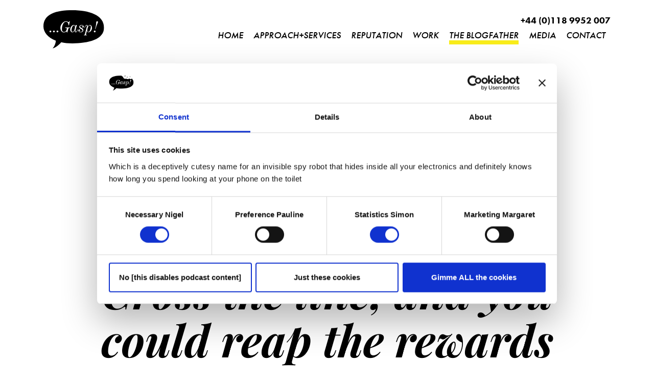

--- FILE ---
content_type: text/html; charset=UTF-8
request_url: https://gasp.agency/blog/hello-trouble-cross-line-and-you-could-reap-rewards
body_size: 10964
content:
<!DOCTYPE html>
<html lang="en">
	<head>
		<meta charset="utf-8" />
		<meta name="viewport" content="width=device-width, initial-scale=1, shrink-to-fit=no" />
		<meta name="format-detection" content="telephone=no" />

				<link href="https://gasp.agency/assets/css/app.css?id=0fbd29abaa9ddefebacd3f5c239a29d6" rel="stylesheet">

				<link rel="apple-touch-icon" sizes="180x180" href="/apple-touch-icon.png" />
		<link rel="icon" type="image/png" sizes="32x32" href="/favicon-32x32.png" />
		<link rel="icon" type="image/png" sizes="16x16" href="/favicon-16x16.png" />
		<link rel="manifest" href="/site.webmanifest" />

		<script id="Cookiebot"
	src="https://consent.cookiebot.com/uc.js"
	data-cbid="ae6ee713-389d-45f2-8988-6a5a2aa83458"
	data-blockingmode="auto"
	type="text/javascript"></script>

<script async src="https://www.googletagmanager.com/gtag/js?id=G-2FEWW6ZSND"></script>
<script>
	window.dataLayer = window.dataLayer || [];
	function gtag(){dataLayer.push(arguments);}
	gtag('js', new Date());

	gtag('config', 'G-2FEWW6ZSND');
</script>

<script>
_linkedin_partner_id = "1009276"; window._linkedin_data_partner_ids = window._linkedin_data_partner_ids || []; window._linkedin_data_partner_ids.push(_linkedin_partner_id);
</script>
<script>
(function(l) { if (!l){window.lintrk = function(a,b){window.lintrk.q.push([a,b])}; window.lintrk.q=[]} var s = document.getElementsByTagName("script")[0]; var b = document.createElement("script"); b.type = "text/javascript";b.async = true; b.src = "https://snap.licdn.com/li.lms-analytics/insight.min.js"; s.parentNode.insertBefore(b, s);})(window.lintrk); </script> <noscript> <img height="1" width="1" style="display:none;" alt="" src="https://px.ads.linkedin.com/collect/?pid=1009276&fmt=gif" /> </noscript>

				<link rel="stylesheet" href="https://use.typekit.net/tbw5ide.css" />
	<title>Hello Trouble - Cross the line, and you could reap the… | ...Gasp!</title><meta name="generator" content="SEOmatic">
<meta name="keywords" content="creative, marketing, agency, reading, berkshire, award-winning, independent, proper">
<meta name="description" content="The Blogfather looks at Marlboro &amp; banned branded cigarette packaging, guerrilla marketing from BrewDog and a Social Media campaign from Walkers Crisps.">
<meta name="referrer" content="no-referrer-when-downgrade">
<meta name="robots" content="all">
<meta content="en_GB" property="og:locale">
<meta content="...Gasp!" property="og:site_name">
<meta content="website" property="og:type">
<meta content="https://gasp.agency/blog/hello-trouble-cross-line-and-you-could-reap-rewards" property="og:url">
<meta content="Hello Trouble - Cross the line, and you could reap the rewards" property="og:title">
<meta content="The Blogfather looks at Marlboro &amp; banned branded cigarette packaging, guerrilla marketing from BrewDog and a Social Media campaign from Walkers Crisps." property="og:description">
<meta content="https://gasp.agency/uploads/images/Blog/2017/gasp-blogfather-hello-trouble-controversy.gif?mtime=1559231607" property="og:image">
<meta content="800" property="og:image:width">
<meta content="420" property="og:image:height">
<meta content="Hello Trouble - Cross the line, and you could reap the rewards" property="og:image:alt">
<meta name="twitter:card" content="summary_large_image">
<meta name="twitter:site" content="@gasp_4">
<meta name="twitter:creator" content="@gasp_4">
<meta name="twitter:title" content="Hello Trouble - Cross the line, and you could reap the… | ...Gasp!">
<meta name="twitter:description" content="The Blogfather looks at Marlboro &amp; banned branded cigarette packaging, guerrilla marketing from BrewDog and a Social Media campaign from Walkers Crisps.">
<meta name="twitter:image" content="https://gasp.agency/uploads/images/Blog/2017/gasp-blogfather-hello-trouble-controversy.gif?mtime=1559231607">
<meta name="twitter:image:width" content="800">
<meta name="twitter:image:height" content="422">
<meta name="twitter:image:alt" content="Hello Trouble - Cross the line, and you could reap the rewards">
<link href="https://gasp.agency/blog/hello-trouble-cross-line-and-you-could-reap-rewards" rel="canonical">
<link href="https://gasp.agency/" rel="home">
<link type="text/plain" href="https://gasp.agency/humans.txt" rel="author"></head>

	<body>
				

				<div class="pb-xl-4 bg-black"></div>

				<header>
		<div class="container">
			<div class="row">
				<div class="col-12 position-relative">
					<nav class="navbar navbar-expand-xl">
						<a href="/" class="d-block site-logo"><img src="/assets/images/logo.svg" alt="Gasp Logo" /></a>

						<button id="toggle-navigation"
							class="hamburger hamburger--slider d-xl-none"
							type="button"
							aria-label="Toggle navigation">
							<span class="hamburger-box"><span class="hamburger-inner"></span></span>
						</button>

						<div class="collapse navbar-collapse flex-column align-items-end" id="navbar-content">
							<div class="phone d-none d-xl-block">
								+44 (0)118 9952 007
							</div>
							<ul class="navbar-nav ml-auto">
																	<li class="nav-item  ">
										<a class="nav-link "
											href="https://gasp.agency/"
											>
											Home
										</a>
																			</li>
																	<li class="nav-item  ">
										<a class="nav-link "
											href="https://gasp.agency/approach"
											>
											Approach+Services
										</a>
																			</li>
																	<li class="nav-item  ">
										<a class="nav-link "
											href="https://gasp.agency/reputation"
											>
											Reputation
										</a>
																			</li>
																	<li class="nav-item  ">
										<a class="nav-link "
											href="https://gasp.agency/work"
											>
											Work
										</a>
																			</li>
																	<li class="nav-item  active">
										<a class="nav-link "
											href="https://gasp.agency/blog"
											>
											The Blogfather
										</a>
																			</li>
																	<li class="nav-item dropdown ">
										<a class="nav-link dropdown-toggle"
											href="https://gasp.agency/media"
											>
											Media
										</a>
																					<div class="dropdown-menu">
																																						<div class="level-1 ">
														<a href="https://gasp.agency/media/call-to-action"
															class="dropdown-item font-italic text-uppercase"
															>
															Call to Action®
														</a>
													</div>
																																						<div class="level-1 ">
														<a href="https://gasp.agency/media/delusions-of-brandeur"
															class="dropdown-item font-italic text-uppercase"
															>
															Delusions of Brandeur
														</a>
													</div>
																																						<div class="level-1 ">
														<a href="https://www.isolatedtalks.com"
															class="dropdown-item font-italic text-uppercase"
															target="_blank">
															ISOLATED Talks®
														</a>
													</div>
																																						<div class="level-1 ">
														<a href="https://gasp.agency/media/copywriting-is"
															class="dropdown-item font-italic text-uppercase"
															>
															Copywriting Is...
														</a>
													</div>
																																						<div class="level-1 ">
														<a href="https://gasp.agency/media/how-brands-blow"
															class="dropdown-item font-italic text-uppercase"
															>
															How Brands Blow
														</a>
													</div>
																																						<div class="level-1 ">
														<a href="https://gasp.agency/media/adele-writes-an-ad"
															class="dropdown-item font-italic text-uppercase"
															>
															Adele Writes an Ad
														</a>
													</div>
																							</div>
																			</li>
																	<li class="nav-item  ">
										<a class="nav-link "
											href="https://gasp.agency/contact"
											>
											Contact
										</a>
																			</li>
															</ul>
						</div>
					</nav>
				</div>
			</div>
		</div>
	</header>

	<div class="modal fade d-xl-none" id="menuModal" tabindex="-1" role="dialog" aria-labelledby="menuModalLabel">
		<div class="modal-dialog" role="document">
			<div class="modal-content bg-black">
				<div class="modal-body">
					<div class="container">
						<div class="row">
							<div class="col-12 px-0">
								<ul class="mobile-nav">
																			<li class="level-1 ">
											<a class="futura-cond"
												href="https://gasp.agency/"
												>
												Home
											</a>
																					</li>
																			<li class="level-1 ">
											<a class="futura-cond"
												href="https://gasp.agency/approach"
												>
												Approach
											</a>
																					</li>
																			<li class="level-1 ">
											<a class="futura-cond"
												href="https://gasp.agency/reputation"
												>
												Reputation
											</a>
																					</li>
																			<li class="level-1 ">
											<a class="futura-cond"
												href="https://gasp.agency/work"
												>
												Work
											</a>
																					</li>
																			<li class="level-1 ">
											<a class="futura-cond"
												href="https://gasp.agency/media/call-to-action"
												>
												Call To Action®
											</a>
																					</li>
																			<li class="level-1 ">
											<a class="futura-cond"
												href="https://gasp.agency/media"
												>
												Books
											</a>
																					</li>
																			<li class="level-1 ">
											<a class="futura-cond"
												href="https://gasp.agency/blog"
												>
												The Blogfather
											</a>
																					</li>
																			<li class="level-1 ">
											<a class="futura-cond"
												href="https://www.isolatedtalks.com/"
												target="_blank">
												ISOLATED Talks®
											</a>
																					</li>
																			<li class="level-1 ">
											<a class="futura-cond"
												href="https://gasp.agency/contact"
												>
												Contact
											</a>
																					</li>
																	</ul>

								<a href="tel:+44 (0)118 9952 007" class="mobile-phone futura-cond">+44 (0)118 9952 007</a>
							</div>
						</div>
					</div>
				</div>
			</div>
		</div>
	</div>

		
<div id="infinite-scroll">
	<article class="article">

						<div class="article-hero text-center mb-5 bg-" >
			<div class="container">
				<div class="row">
					<div class="col-12 mx-auto">
						<p class="post-date">30th May 2017</p>
						<div class="d-flex align-items-center justify-content-center article-title-height">
							<h1 class="text-white futura-cond huge">Hello Trouble</h1>
						</div>
					</div>
				</div>
			</div>
		</div>

		<div class="article-content">
			<div class="container">
				<div class="row">
					<div class="col-12">
						<h1 class="article-intro mb-4 pb-4 text-center playfair font-weight-bold font-italic">Cross the line, and you could reap the rewards</h1>
					</div>
				</div>
				<div class="row">
					<div class="col-12 col-lg-8 mx-auto">
						<p class="article-lead">Never one to shy away from a spot of bother, The Blogfather looks at some brands who have been seen stepping out with controversy this week.</p>
					</div>
				</div>
			</div>

			<div class="content-matrix">
															<div class="container block-text
pb-3
pt-3">
	<div class="row">
		
					
											<div class="col-12 col-lg-2 order-3 d-flex align-items-start">
					<blockquote class="side-quote text-center text-red">
						...the most revolting colour in existence (Pantone 448C)
					</blockquote>
				</div>
					
		<div class="col-12 col-lg-8 offset-lg-2 order-2">
						<p>Make our product as unattractive as possible. Carry out research to find the most revolting colour in existence (Pantone 448C), and then incorporate it into our packaging. Make our brand, years in the making, indistinguishable from all our competitors. No ROI required as such, in fact we would like to see a drastic, year on year decline in sales.<br /></p>
		</div>
	</div>
</div>
																				<div class="container my-2">
	<div class="row">
		<div class="col-12 col-lg-8 mx-auto">
			
			
														
			
					</div>
	</div>
</div>
																				<div class="container block-text
pb-3
pt-3">
	<div class="row">
		
		
		<div class="col-12 col-lg-8 mx-auto order-2">
						<p>An odd brief for sure, and a brief that’s effectively the antithesis of all things design and branding but it is, in essence, the design brief The EU tobacco products directive enforced on all tobacco companies a year or so ago.</p><p>The long expected introduction of unbranded cigarette packaging, aimed at reducing the allure of smoking to young adults, finally came into effect the last week, but what was of particular interest was what Philip Morris, the makers of Marlboro, did.</p><p>Foreseeing that there iconic branding was soon to disappear from view forever, they issued durable cigarette tins that, whilst still featuring deterrent pictures and the message “Smoking kills”, were styled as classic Marlboro 10 packs.</p><p>Parts of the self-righteous media were indignant about this, and promptly gave them a public castigation…and a whole load of extra brand exposure in the process. Idiots.</p><p>Yet the problem-solving skills involved, to by-pass such stringent regulations, is, dare I say, admirable; a green shoot of creativity breaking through the concreting over and obliteration of design.</p><p>I grew up watching Formula 1 in the 80’s, with those beautiful cars emblazoned in cigarette branding, including the Marlboro McLaren. I’ve never smoked. I made an informed decision not to. I’m sure I am not the only person capable of this. It’s all about education. And we know what teenagers do when you make efforts to stop them doing something; the outlawed becomes a trophy, a badge of independence. Maybe a ‘smoke and look as cool as your Dad’ campaign might work better?</p><p>You have to wonder about the powers that be. They don’t really trust you to make a decision on whether you want to smoke or not, to succumb to the lure of something bright and shiny, but they will ask you to weigh up a myriad of cultural, political and economic factors and make a decision on whether we stay in the EU.</p><p>In the west we all laughed at the government-approved haircuts that came out of North Korea, but the UK is hardly a libertarian’s playground.</p>
		</div>
	</div>
</div>
																				<div class="container my-2">
	<div class="row">
		<div class="col-12 col-lg-8 mx-auto">
			
			
														
			
					</div>
	</div>
</div>
																				<div class="container block-text
pb-3
pt-3">
	<div class="row">
		
					
											<div class="col-12 col-lg-2 order-3 d-flex align-items-start">
					<blockquote class="side-quote text-center text-red">
						In the west we all laughed at the government-approved haircuts that came out of North Korea
					</blockquote>
				</div>
					
		<div class="col-12 col-lg-8 offset-lg-2 order-2">
						<p>But enough with the politics. Maybe Google’s invasion into our privacy is a more significant threat than whether people keep their cigs in a tin, as the ever-great Bob Hoffman blogged on this week. It’s become apparent that Google is not only following us online, they also track us in the bricks and mortar world, stalking people through credit card transactions to see when and where they shop and what they buy.</p><p>But coming back to Marlboro, when you boil it down, the whole tin episode only really serves to increase awareness of the brand. There are Reddit message boards on the subject of where can people get hold of these tins. They could become desirable collectibles.</p><p>So a pay-off for the trouble seekers.</p><p>The kings of shit-stirring, BrewDog, have also been at it again, issuing a call to arms to their loyal investors to fly post thousands of personalised vinyl “I am Punk” posters wherever they see fit. This is the most recent in a long line of daring press releases and campaigns, but it may be their riskiest yet, as it is illegal to fly post. It all serves to strengthen their very strong and unique market position as a “beer for the people, by the people” and shows the value of a bit of naughtiness. Long live the revolution.</p><p>If you don’t really want to be seen as having a reputation as being naughty yourself, but still want a load of brand exposure, then you can always get the trolls to do it for you. This is what Walkers Crisps did this week.<br /></p>
		</div>
	</div>
</div>
																				<div class="container my-2">
	<div class="row">
		<div class="col-12 col-lg-8 mx-auto">
			
			
														
			
					</div>
	</div>
</div>
																				<div class="container block-text
pb-3
pt-3">
	<div class="row">
		
		
		<div class="col-12 col-lg-8 mx-auto order-2">
						<p>The campaign encouraged people to share a selfie on social media to win tickets to the Champion’s League final. After upload, a video is created automatically on the Walkers Twitter feed showing Gary Lineker holding up their picture and showing the individual doing a Mexican wave. But it got hijacked. Instead, those pesky trolls started uploading pictures of the likes of Jimmy Saville and Fred West.</p><p>Walkers have pulled the campaign, and set about deleting all the videos. In truth, they were just exceptionally naïve, I’m not sure they would have the foresight and bollocks to have their ‘Walkers Wave’ Social Media campaign play out like it did.</p><p>The upshot was that it got huge media attention and people found it funny. A kind of dark humour fuelled win/win.</p><p>To sign off, I’ll leave you with this from Rory Sutherland because…well, it’s Rory Sutherland. Let’s look at things differently.</p><blockquote>“When you go to a drinks party and you stand up and you hold a glass of red wine and you talk endlessly to people, you don't actually want to spend all the time talking. It's really, really tiring. Sometimes you just want to stand there silently, alone with your thoughts. Sometimes you just want to stand in the corner and stare out of the window. Now the problem is, when you can't smoke, if you stand and stare out of the window on your own, you're an antisocial, friendless idiot. If you stand and stare out of the window on your own with a cigarette, you're a fucking philosopher.”</blockquote>
		</div>
	</div>
</div>
						</div>

			
		</div>

						<div class="bg-white text-center py-4">
			<div class="container">
				<div class="row">
					<div class="col-12">
						<a href="https://gasp.agency/subscribe-blog" class="cta-link red" target="">Stay connected to the blogfather, if you know what we mean</a>
						<p class="mb-0 text-uppercase"><small>(We just mean you’ll get an email when a new blog is published)</small></p>					</div>
				</div>
			</div>
		</div>
				
					<div class="container mb-1">
				<div class="divider"></div>
			</div>
			<div class="article-listing pt-4 bg-white">
	<div class="container">
				<div class="row">
			<div class="col-12">
				<h2 class="text-grey mb-3">Recommended...</h2>
			</div>
		</div>
				<div class="row">
						<div class="col-12 col-sm-6 col-lg-3 mb-4 column-border">
				<a href="https://gasp.agency/blog/ad-ban-church-england" class="d-block text-body">
					<p class="article-category">Advertising</p>					<p class="article-post-date text-grey">24th Nov</p>
					<h2 class="pt-4">Ad Ban</h2>
					<p class="article-extract">The Blogfather gives his forthright view on the banning of the Church of England’s advert from UK cinemas.</p>
				</a>
			</div>
						<div class="col-12 col-sm-6 col-lg-3 mb-4 column-border">
				<a href="https://gasp.agency/blog/controversial-marketing" class="d-block text-body">
					<p class="article-category">Marketing Strategy</p>					<p class="article-post-date text-grey">10th Sep</p>
					<h2 class="pt-4">Rebel with an ROI Cause</h2>
					<p class="article-extract">The Blogfather devises a troublometer to allow you to determine if controversial marketing is for you.</p>
				</a>
			</div>
						<div class="col-12 col-sm-6 col-lg-3 mb-4 column-border">
				<a href="https://gasp.agency/blog/behavioural-advertising-coggles" class="d-block text-body">
					<p class="article-category">Online Advertising</p>					<p class="article-post-date text-grey">05th Aug</p>
					<h2 class="pt-4">Behavioural Advertising</h2>
					<p class="article-extract">The Blogfather hits trouble when shopping for a new pair of trousers, due to an errant retargeted advert.</p>
				</a>
			</div>
						<div class="col-12 col-sm-6 col-lg-3 mb-4 column-border">
				<a href="https://gasp.agency/blog/going-underground" class="d-block text-body">
					<p class="article-category"></p>					<p class="article-post-date text-grey">15th Jan</p>
					<h2 class="pt-4">Going Underground</h2>
					<p class="article-extract">In many ways the dark allure of underground is the perfect place for some anarchic advertising to spring up. Across time, it’s been the natural haunt of the marginalised and supressed. A place to plot rebellion, to begin the fight back, and a place for the vulnerable to seek refuge.</p>
				</a>
			</div>
					</div>
			</div>
</div>			</article>
</div>

<!-- status elements -->
<div class="scroller-status">
	<div class="infinite-scroll-request loader-ellips"></div>
	<p class="infinite-scroll-last">End of content</p>
	<p class="infinite-scroll-error">No more pages to load</p>
</div>




			<footer class="text-center">
		<div class="bg-black py-3">
			<div class="container">
				<div class="row">
					<div class="col-12">
						<ul class="list-inline">
															<li class="list-inline-item mx-1">
									<a href="https://twitter.com/gasp_4" target="_blank" class="footer-social-icon">
										<svg viewBox="0 0 24 24" fill="black" id="icon-twitter">
											<path fill="black"
												d="M22 5.89C21.26 6.21 20.46 6.42 19.64 6.53C20.49 6.03 21.14 5.24 21.44 4.3C20.65 4.77 19.77 5.09 18.84 5.28C18.09 4.49 17.02 4 15.85 4C13.58 4 11.75 5.81 11.75 8.04C11.75 8.36 11.78 8.67 11.84 8.96C8.43999 8.79 5.41999 7.19 3.38999 4.74C3.03999 5.34 2.82999 6.03 2.82999 6.78C2.82999 8.18 3.55999 9.42 4.64999 10.13C3.98999 10.12 3.33999 9.93 2.79999 9.63V9.67C2.79999 11.63 4.21999 13.26 6.07999 13.64C5.74999 13.73 5.37999 13.77 4.99999 13.77C4.73999 13.77 4.46999 13.76 4.21999 13.7C4.74999 15.3 6.25999 16.48 8.04999 16.51C6.65999 17.59 4.87999 18.23 2.96999 18.23C2.62999 18.23 2.30999 18.21 1.98999 18.17C3.81999 19.34 5.96999 20 8.28999 20C15.84 20 19.96 13.85 19.96 8.51C19.96 8.33 19.95 8.16 19.94 7.99C20.76 7.42 21.44 6.71 22 5.89Z"
												undefined="1"></path>
										</svg>
									</a>
								</li>
																						<li class="list-inline-item mx-1">
									<a href="https://www.linkedin.com/company/gasp4" target="_blank" class="footer-social-icon">
										<svg viewBox="0 0 21 20" id="icon-linkedin">
											<defs>
												<clipPath id="clip-path">
													<rect id="Rectangle_2462" width="21" height="20" fill="black" />
												</clipPath>
											</defs>
											<g clip-path="url(#clip-path)">
												<path d="M4.33,2.174A2.157,2.157,0,1,1,2.174,0,2.165,2.165,0,0,1,4.33,2.174m.017,3.913H0V20H4.348Zm6.941,0H6.969V20H11.29V12.7c0-4.061,5.243-4.393,5.243,0V20H20.87V11.19c0-6.852-7.758-6.6-9.581-3.23Z"
													fill="black" />
											</g>
										</svg>
									</a>
								</li>
													</ul>
					</div>
				</div>
				<div class="row">
					<div class="col-12 pb-3">
						📨 <span class="text-white">:</span>
													<span class="email">
								👋 <a href="/cdn-cgi/l/email-protection#2c44494040436c4b4d5f5c024d4b49424f55">SAY HELLO</a>
							</span>
													<span class="email">
								📰 <a href="/cdn-cgi/l/email-protection#573f323b3b3817303624277936303239342e">PRESS ENQUIRIES</a>
							</span>
													<span class="email">
								✏️ <a href="/cdn-cgi/l/email-protection#4a3d2538210a2d2b393a642b2d2f242933">WORKING AT GASP</a>
							</span>
											</div>
				</div>
				<div class="row">
					<div class="col-12">
						<p class="mb-0 awards">
													</p>
					</div>
				</div>
			</div>
		</div>
		<div class="bg-light">
			<div class="container">
				<div class="row py-1">
					<div class="col-12">
						<p class="copyright m-0">
							&copy; Gasp. All rights reserved |								Company Number: 6900653 |
																						VAT Number: 975 4547 74 |
																						<a href="https://gasp.agency/terms-conditions" target="">
									Terms &amp; Conditions
								</a>
								 | 															<a href="https://gasp.agency/privacy-policy" target="">
									Privacy Policy
								</a>
								 | 															<a href="https://gasp.agency/careers" target="">
									Careers
								</a>
								 | 															<a href="https://gasp.agency/cookies" target="">
									Cookie Policy
								</a>
																					</p>
					</div>
				</div>
			</div>
		</div>
	</footer>

				
		<script data-cfasync="false" src="/cdn-cgi/scripts/5c5dd728/cloudflare-static/email-decode.min.js"></script><script src="https://gasp.agency/assets/js/vendor.js?id=83e4aa64a4a524a42534b97b65004396" data-cookieconsent="ignore"></script>
		<script src="https://gasp.agency/assets/js/app.js?id=ff5d7aad94c2cc6acdc965505ada3b54" data-cookieconsent="ignore"></script>
	<script type="application/ld+json">{"@context":"https://schema.org","@graph":[{"@type":"WebPage","author":{"@id":"https://www.gasp4.com/#identity"},"copyrightHolder":{"@id":"https://www.gasp4.com/#identity"},"copyrightYear":"2017","creator":{"@id":"https://codeknight.co.uk#creator"},"dateCreated":"2019-01-16T12:07:44+00:00","dateModified":"2020-01-21T12:14:19+00:00","datePublished":"2017-05-30T00:00:00+01:00","description":"The Blogfather looks at Marlboro & banned branded cigarette packaging, guerrilla marketing from BrewDog and a Social Media campaign from Walkers Crisps.","headline":"Hello Trouble - Cross the line, and you could reap the rewards","image":{"@type":"ImageObject","url":"https://gasp.agency/uploads/images/Blog/2017/gasp-blogfather-hello-trouble-controversy.gif?mtime=1559231607"},"inLanguage":"en-gb","mainEntityOfPage":"https://gasp.agency/blog/hello-trouble-cross-line-and-you-could-reap-rewards","name":"Hello Trouble - Cross the line, and you could reap the rewards","publisher":{"@id":"https://codeknight.co.uk#creator"},"url":"https://gasp.agency/blog/hello-trouble-cross-line-and-you-could-reap-rewards"},{"@id":"https://www.gasp4.com/#identity","@type":"LocalBusiness","alternateName":"...Gasp!","description":"Brand and strategy-first, award-winning, marketing & communications agency based in Reading, Berkshire near London. Creatively Memorable & Boringly Effective™","image":{"@type":"ImageObject","height":"95","url":"https://gasp.agency/uploads/images/seo-gasp-logo.png","width":"141"},"logo":{"@type":"ImageObject","height":"60","url":"https://gasp.agency/uploads/images/_600x60_fit_center-center_82_none_ns/seo-gasp-logo.png?mtime=1547823177","width":"89"},"name":"Gasp","priceRange":"$","url":"https://www.gasp4.com/"},{"@id":"https://codeknight.co.uk#creator","@type":"LocalBusiness","description":"CodeKnight specialises in custom web development with Craft CMS, web design and consultancy for design agencies & small businesses.","image":{"@type":"ImageObject","height":"800","url":"https://gasp.agency/uploads/images/portrait.png","width":"800"},"logo":{"@type":"ImageObject","height":"60","url":"https://gasp.agency/uploads/images/_600x60_fit_center-center_82_none_ns/portrait.png?mtime=1552389039","width":"60"},"name":"CodeKnight","priceRange":"$","url":"https://codeknight.co.uk"},{"@type":"BreadcrumbList","description":"Breadcrumbs list","itemListElement":[{"@type":"ListItem","item":"https://gasp.agency/","name":"Home","position":1},{"@type":"ListItem","item":"https://gasp.agency/blog","name":"The Blogfather","position":2},{"@type":"ListItem","item":"https://gasp.agency/blog/hello-trouble-cross-line-and-you-could-reap-rewards","name":"Hello Trouble - Cross the line, and you could reap the rewards","position":3}],"name":"Breadcrumbs"}]}</script><script>var nextPages = [
			'building-brand-theres-no-quick-fix',
			'tech-it-all-just-load-fancy-shiny-bollocks',
			'online-firestorms-pepsi-united-airlines-tale-two-fk-ups',
			'fakery-deceit-digital-advertising',
			'context-advertising-devil-detail',
			'signalling-your-messaging-being-undermined-signals-you-are-unwittingly-giving',
			'cambridge-analytica-charlatans-or-pioneers-big-data-and-digital-revolution',
			'banks-beer-giants-case-study-tone-voice',
			'stand-out-problems-data-and-digital',
			'online-advertising-it-truly-any-value',
			'usual-suspects-iot-self-drive-cars-algorithms-blogfather-uber-bashing-some-things-never-changeor-do-they',
			'amazon-go-store-do-one',
			'ads-en-masse-animation-and-imitation-abound-2016s-festive-ad-frenzy',
			'mixed-fortunes-tale-two-brands',
			'automated-mistakes-ai-all-well-and-good',
			'risk-aversion-marketing',
			'rebrand-sometimes-even-market-leaders-need-refresh',
			'spark-social-fury-sainsburys-meal-deal',
			'what-is-appropriate-whatsapp-facebook-advertising',
			'oh-limp-pigs-citius-altius-rule-fortius',
			'augment-and-lure-what-pokemon-go-has-nailed',
			'resurrection-future-high-street',
			'fear-barrier-success',
			'context-king',
			'brexit-brands-agencies',
			'examination-brand-identities',
			'ufc',
			'chip-shop-awards-2016',
			'virtual-reality',
			'neuroscience-branding-design',
			'all-star-linkedin-10-tips',
			'ad-blockers-messaging-apps',
			'uber-rebrand',
			'goliaths-budweiser-brewdog',
			'super-bowl-ads-ambush',
			'sports-sponsorship-adidas',
			'billboards-relevant-advertising',
			'six-marketing-fails-avoid',
			'social-media-radio-times-spoiler',
			'change-women-media',
			'spunk-isis-unfortunate-brand-names',
			'parody-advertising-aldi-brandalism',
			'ad-ban-church-england',
			'nicotine-tobacco-legislation-nicoccino',
			'moon-landing-john-lewis',
			'hurricane-cecil-whats-name',
			'gif-gate-nfl-ea',
			'dismaland-art-brands',
			'early-knock-out-rugby-world-cup',
			'volkswagen-long-roadback',
			'mobile-advertising',
			'controversial-marketing',
			'content-tone-voice',
			'seo-meta-titles-descriptions',
			'dreams-advertising',
			'advertising-windows10-lloyds',
			'behavioural-advertising-coggles',
			'tesco-ribena-sugar-war',
			'cynicism-or-sentimentality-two-advertising-routes',
			'gambling-advertising',
			'naughty-adobe',
			'what-3-words',
			'radio-advertising-not-much-cop',
			'dont-go-changing',
			'missing-type',
			'jump-giants',
			'agency-brand-workshop',
			'drone',
			'random-folly',
			'should-you-get-labs-division',
			'beach-body-ready',
			'bots-got-bad-algorithm',
			'dont-believe-hype',
			'double-side-blog-doh-its-doohall-young-millennial-dudes',
			'reactive-and-real-time-marketing-beware-viral-band-wagon',
			'little-black-classics-book',
			'lego-love-what-makes-lego-most-powerful-brand-world',
			'page-has-some-issues',
			'oooohh-little-bit-politics-and-marketing',
			'will-real-creatives-please-stand',
			'jump-giants-launch',
			'google-glass',
			'going-underground',
			'internet-things',
			'interview',
			'tis-season-be-jolly',
			'no-such-thing-bad-publicity',
			'imitation-vs-innovation',
			'story-telling-and-ickle-bit-jargon',
			'scamping-ideas',
			'now-winter-our-discontent',
			'content-moderation',
			'any-requests-boys-brand',
			'knowing-me-knowing-you',
			'planes-trains-and-billboards',
			'deciphering-dutch-direct-mail',
			'wilkinson-sword',
			'dancing-streets',
			'stoptober-campaign',
			'maccy-ds',
			'does-sex-sell',
			'special-olympics',
			'kinder-funny',
			'allianz',
			'cause-marketing',
			'drum-live',
			'mobile-kombat',
			'newky-brown',
			'whatevers-comfortable',
			'ambushing',
			'carphone',
			'personalisation',
			'genericide',
			'ambush-marketing',
			'teens-get-voting',
			'4-chip-shop-awards',
			'daft-ad-goodun',
			'tight-briefs-sex-scenes',
			'what-did-you-expect',
			'mortgage-ads',
			'typeface-teen',
			'out-england',
			'stella-and-grouse',
			'drugvertising',
			'gasp-launch-trampoline-park',
			'salvation-army',
			'done-funny',
			'chip-shop-awards',
			'totalitarian-ads',
			'foodvertising',
			'newsjacking',
			'most-interesting-man',
			'doritos-finger-cleaner',
			'good-positioning-bad',
			'kreme-kopywriting',
			'aggregate-cross-platform',
			'cab-cripples-nipple-ad',
			'radio-advertising',
			'crunchy-nut-chocolate',
			'special-k-social-currency',
			'durex-defies-2013-baby-boom',
			'adidas-nail-it',
			'japan-overtakes-renault',
			'wimbledone',
			'obama-praises-soccket',
			'let-there-be-beer',
			'sport-club-recifes-immortal-fans',
			'experiential-shockvertising',
			'medicinal-superhero',
			'dominos-turn-dvds-pizzas',
			'british-and-irish-lions',
			'another-novel-use-twitter',
			'optimising-press-releases',
			'lesson-my-personal-trainer',
			'its-short-drive',
			'10-tips-improving-your-linkedin-ranking',
			'when-writing-sings',
			'appointing-pr-company',
			'advent-neuroscience',
			'how-members-are-capitalising',
			'80-press-release',
			'gasp-keeps-membership-drive',
			'how-get-ahead',
			'seo-and-pr',
			'gasp-puts-spark',
		];

	$('#infinite-scroll').infiniteScroll({
		path: function() {
			return nextPages[ this.loadCount ];
		},
		append: 'article.article',
		// status: '.scroller-status',
	});</script><script defer src="https://static.cloudflareinsights.com/beacon.min.js/vcd15cbe7772f49c399c6a5babf22c1241717689176015" integrity="sha512-ZpsOmlRQV6y907TI0dKBHq9Md29nnaEIPlkf84rnaERnq6zvWvPUqr2ft8M1aS28oN72PdrCzSjY4U6VaAw1EQ==" data-cf-beacon='{"version":"2024.11.0","token":"61507d224b804d578aff26b016434253","r":1,"server_timing":{"name":{"cfCacheStatus":true,"cfEdge":true,"cfExtPri":true,"cfL4":true,"cfOrigin":true,"cfSpeedBrain":true},"location_startswith":null}}' crossorigin="anonymous"></script>
</body>
</html>


--- FILE ---
content_type: application/javascript; charset=utf-8
request_url: https://gasp.agency/assets/js/app.js?id=ff5d7aad94c2cc6acdc965505ada3b54
body_size: 386
content:
(()=>{var o,l={641:()=>{$((function(){$(".embed-responsive iframe").addClass("embed-responsive-item"),$("form#contact-form > .row").removeClass("row"),$("form#contact-form > div > div").addClass("row"),$("form#contact-form > div > div").removeClass("col-sm-12 col-xs-12 mb-3"),$("form#contact-form > div > div label").addClass("col-12 col-md-4 col-lg-5 col-xl-4 mb-1"),$("form#contact-form > div > div input").addClass("col-12 col-md-8 col-lg-7 col-xl-8"),$("form#contact-form > div > div label.full-width").removeClass("col-md-4 col-md-4 col-lg-5 col-xl-4"),$(".block-html iframe").addClass("mx-auto"),$(window).scroll((function(){$(window).scrollTop()>=1?$("header").addClass("bg-black"):$("header").removeClass("bg-black")})),$("#toggle-navigation").on("click",(function(){$(this).hasClass("is-active")?$("#menuModal").modal("hide"):$("#menuModal").modal({show:!0,backdrop:!1}),$(this).toggleClass("is-active")}))}))},502:()=>{}},a={};function r(o){var e=a[o];if(void 0!==e)return e.exports;var s=a[o]={exports:{}};return l[o](s,s.exports,r),s.exports}r.m=l,o=[],r.O=(l,a,e,s)=>{if(!a){var c=1/0;for(n=0;n<o.length;n++){for(var[a,e,s]=o[n],i=!0,d=0;d<a.length;d++)(!1&s||c>=s)&&Object.keys(r.O).every((o=>r.O[o](a[d])))?a.splice(d--,1):(i=!1,s<c&&(c=s));if(i){o.splice(n--,1);var t=e();void 0!==t&&(l=t)}}return l}s=s||0;for(var n=o.length;n>0&&o[n-1][2]>s;n--)o[n]=o[n-1];o[n]=[a,e,s]},r.o=(o,l)=>Object.prototype.hasOwnProperty.call(o,l),(()=>{var o={773:0,170:0};r.O.j=l=>0===o[l];var l=(l,a)=>{var e,s,[c,i,d]=a,t=0;if(c.some((l=>0!==o[l]))){for(e in i)r.o(i,e)&&(r.m[e]=i[e]);if(d)var n=d(r)}for(l&&l(a);t<c.length;t++)s=c[t],r.o(o,s)&&o[s]&&o[s][0](),o[s]=0;return r.O(n)},a=self.webpackChunkgasp=self.webpackChunkgasp||[];a.forEach(l.bind(null,0)),a.push=l.bind(null,a.push.bind(a))})(),r.O(void 0,[170],(()=>r(641)));var e=r.O(void 0,[170],(()=>r(502)));e=r.O(e)})();

--- FILE ---
content_type: application/x-javascript
request_url: https://consentcdn.cookiebot.com/consentconfig/ae6ee713-389d-45f2-8988-6a5a2aa83458/gasp.agency/configuration.js
body_size: 446
content:
CookieConsent.configuration.tags.push({id:193532877,type:"script",tagID:"",innerHash:"",outerHash:"",tagHash:"7647855277031",url:"https://consent.cookiebot.com/uc.js",resolvedUrl:"https://consent.cookiebot.com/uc.js",cat:[1]});CookieConsent.configuration.tags.push({id:193532879,type:"script",tagID:"",innerHash:"",outerHash:"",tagHash:"2036151286606",url:"https://www.googletagmanager.com/gtag/js?id=G-2FEWW6ZSND",resolvedUrl:"https://www.googletagmanager.com/gtag/js?id=G-2FEWW6ZSND",cat:[3]});CookieConsent.configuration.tags.push({id:193532880,type:"iframe",tagID:"",innerHash:"",outerHash:"",tagHash:"1683721162767",url:"https://www.youtube-nocookie.com/embed/49ztulit6G4?si=deTTByPfh28prmDv?rel=0",resolvedUrl:"https://www.youtube-nocookie.com/embed/49ztulit6G4?si=deTTByPfh28prmDv?rel=0",cat:[4]});CookieConsent.configuration.tags.push({id:193532881,type:"iframe",tagID:"",innerHash:"",outerHash:"",tagHash:"17587513449744",url:"https://www.youtube.com/embed/MF2PP62NuH4",resolvedUrl:"https://www.youtube.com/embed/MF2PP62NuH4",cat:[4]});CookieConsent.configuration.tags.push({id:193532884,type:"script",tagID:"",innerHash:"",outerHash:"",tagHash:"11749786358158",url:"https://gasp.agency/assets/js/vendor.js?id=83e4aa64a4a524a42534b97b65004396",resolvedUrl:"https://gasp.agency/assets/js/vendor.js?id=83e4aa64a4a524a42534b97b65004396",cat:[4]});CookieConsent.configuration.tags.push({id:193532885,type:"script",tagID:"",innerHash:"",outerHash:"",tagHash:"13569471095351",url:"https://platform.twitter.com/widgets.js",resolvedUrl:"https://platform.twitter.com/widgets.js",cat:[1,4]});CookieConsent.configuration.tags.push({id:193532887,type:"iframe",tagID:"",innerHash:"",outerHash:"",tagHash:"13110316895643",url:"https://www.youtube.com/embed/1L_h5Mv52Ug",resolvedUrl:"https://www.youtube.com/embed/1L_h5Mv52Ug",cat:[4]});CookieConsent.configuration.tags.push({id:193532893,type:"script",tagID:"",innerHash:"",outerHash:"",tagHash:"13792335867043",url:"https://gasp.agency/cpresources/219b4bc1/js/scripts/front-end/captchas/recaptcha/v2-checkbox.js?v=1765815978",resolvedUrl:"https://gasp.agency/cpresources/219b4bc1/js/scripts/front-end/captchas/recaptcha/v2-checkbox.js?v=1765815978",cat:[1]});CookieConsent.configuration.tags.push({id:193532895,type:"iframe",tagID:"",innerHash:"",outerHash:"",tagHash:"14087096465842",url:"https://www.youtube.com/embed/_EK8rySfZTA",resolvedUrl:"https://www.youtube.com/embed/_EK8rySfZTA",cat:[4]});CookieConsent.configuration.tags.push({id:193532896,type:"script",tagID:"",innerHash:"",outerHash:"",tagHash:"8457809711714",url:"",resolvedUrl:"",cat:[1,4]});

--- FILE ---
content_type: image/svg+xml
request_url: https://gasp.agency/assets/images/logo.svg
body_size: 1647
content:
<?xml version="1.0" encoding="UTF-8" standalone="no"?>
<!DOCTYPE svg PUBLIC "-//W3C//DTD SVG 1.1//EN" "http://www.w3.org/Graphics/SVG/1.1/DTD/svg11.dtd">
<svg width="100%" height="100%" viewBox="0 0 490 308" version="1.1" xmlns="http://www.w3.org/2000/svg" xmlns:xlink="http://www.w3.org/1999/xlink" xml:space="preserve" xmlns:serif="http://www.serif.com/" style="fill-rule:evenodd;clip-rule:evenodd;stroke-linejoin:round;stroke-miterlimit:1.41421;">
    <g transform="matrix(1,0,0,1,-470.834,-100)">
        <g transform="matrix(4.16667,0,0,4.16667,0,0)">
            <g transform="matrix(1,0,0,1,230.511,64.127)">
                <path d="M0,-6.563C0,-31.265 -29.777,-40.127 -61.393,-40.127C-93.01,-40.127 -117.511,-32.883 -117.511,-8.853C-117.511,2.519 -108.878,12.799 -93.314,18.681C-94.062,24.239 -95.962,29.673 -99.669,33.564C-95.528,32.85 -87.679,27.328 -83.038,21.681C-76.61,23.074 -69.373,23.845 -61.393,23.845C-30.816,23.845 0,16.853 0,-6.563" style="fill-rule:nonzero;"/>
            </g>
        </g>
        <g transform="matrix(4.16667,0,0,4.16667,0,0)">
            <g transform="matrix(1,0,0,1,126.492,51.2622)">
                <path d="M0,15.387C0.969,15.387 1.767,14.532 1.767,13.706C1.767,12.879 0.969,12.025 0,12.025C-0.969,12.025 -1.767,12.879 -1.767,13.706C-1.767,14.532 -0.969,15.387 0,15.387M6.839,15.387C7.808,15.387 8.605,14.532 8.605,13.706C8.605,12.879 7.808,12.025 6.839,12.025C5.87,12.025 5.072,12.879 5.072,13.706C5.072,14.532 5.87,15.387 6.839,15.387M13.678,15.387C14.646,15.387 15.444,14.532 15.444,13.706C15.444,12.879 14.646,12.025 13.678,12.025C12.709,12.025 11.911,12.879 11.911,13.706C11.911,14.532 12.709,15.387 13.678,15.387M36.787,-5.984C36.359,-5.072 36.046,-4.274 35.106,-4.274C34.279,-4.274 32.798,-5.984 30.347,-5.984C24.392,-5.984 19.348,1.225 19.348,6.668C19.348,10.714 21.457,15.672 26.215,15.672C28.78,15.672 30.632,13.848 31.145,13.848C31.544,13.848 31.772,14.447 31.971,15.672L32.855,15.672L34.422,9.688C34.992,7.465 35.334,6.924 37.784,6.924L37.955,5.955L28.808,5.955L28.552,6.924C30.974,6.981 31.857,7.152 31.857,8.121C31.857,10.97 29.948,14.703 26.358,14.703C23.138,14.703 22.311,12.082 22.311,9.09C22.311,4.701 24.363,-5.015 30.29,-5.015C33.966,-5.015 35.077,-1.168 35.134,1.852L35.989,1.852L37.699,-5.984L36.787,-5.984ZM48.298,4.417L48.241,4.417C47.899,2.621 47.558,1.14 45.449,1.14C41.517,1.14 38.553,6.383 38.553,9.916C38.553,12.366 39.807,15.387 42.599,15.387C45.192,15.387 46.076,13.364 47.045,11.369L47.102,11.426L47.102,12.167C47.102,13.649 47.273,15.387 49.125,15.387C51.632,15.387 52.487,11.654 53.314,9.859L52.687,9.631C52.117,10.771 51.005,14.418 49.438,14.418C48.754,14.418 48.526,13.791 48.526,13.164C48.526,12.224 48.84,10.799 49.096,9.887L51.347,1.425L49.153,1.425L48.298,4.417ZM40.89,11.797C40.89,9.46 42.371,2.051 45.677,2.051C46.817,2.051 47.672,3.191 47.672,5.3C47.672,7.807 46.133,14.475 42.941,14.475C41.346,14.475 40.89,13.221 40.89,11.797M57.474,11.312C57.474,10.429 56.904,9.773 55.992,9.773C54.881,9.773 54.168,10.628 54.168,11.683C54.168,14.247 56.448,15.387 58.699,15.387C62.631,15.387 63.885,13.05 63.885,10.885C63.885,7.01 57.616,6.896 57.616,4.217C57.616,2.621 59.44,1.938 60.893,1.938C62.09,1.938 63.429,2.65 63.429,3.049C63.429,3.505 61.719,3.134 61.719,4.815C61.719,5.67 62.546,6.155 63.315,6.155C64.284,6.155 64.74,5.3 64.74,4.645C64.74,2.194 62.603,1.14 60.608,1.14C58.357,1.14 56.021,2.621 56.021,5.072C56.021,9.061 62.289,8.919 62.289,11.768C62.289,14.019 60.295,14.589 58.386,14.589C57.132,14.589 55.308,13.649 55.308,12.823C55.308,12.651 55.565,12.823 55.935,12.823C56.847,12.823 57.474,12.281 57.474,11.312M70.923,11.854L70.98,11.854C71.265,13.706 71.949,15.387 74.057,15.387C77.42,15.387 80.64,10.885 80.64,7.124C80.64,4.872 79.756,1.14 76.622,1.14C74.599,1.14 73.06,3.134 72.405,5.043L72.348,5.043C72.348,4.531 72.405,3.989 72.405,3.448C72.405,2.194 71.721,1.14 70.439,1.14C68.301,1.14 66.392,4.958 65.851,6.725L66.506,6.924C66.934,5.727 68.586,2.023 70.239,2.023C70.752,2.023 70.98,2.45 70.98,3.02C70.98,3.761 70.666,4.73 70.41,5.727L66.962,18.721C66.62,20.032 66.421,20.687 64.768,20.687L64.654,21.371L70.837,21.371L70.951,20.687C69.384,20.573 68.928,20.431 68.928,19.918C68.928,19.547 69.042,19.177 69.185,18.636L70.923,11.854ZM76.422,2.051C77.961,2.051 78.417,3.248 78.417,4.587C78.417,6.924 76.793,14.589 74,14.589C72.034,14.589 71.55,12.566 71.55,11.227C71.55,8.577 73.288,2.051 76.422,2.051M87.421,9.232C88.333,6.297 89.131,3.334 90.328,0.484C90.698,-0.399 92.294,-3.448 92.294,-4.417C92.294,-5.272 91.838,-5.984 90.698,-5.984C89.217,-5.984 88.846,-4.417 88.846,-3.22C88.846,0.684 87.678,5.385 86.766,9.175L87.421,9.232ZM85.968,15.387C86.937,15.387 87.735,14.532 87.735,13.706C87.735,12.879 86.937,12.025 85.968,12.025C84.999,12.025 84.202,12.879 84.202,13.706C84.202,14.532 84.999,15.387 85.968,15.387" style="fill:white;fill-rule:nonzero;"/>
            </g>
        </g>
    </g>
</svg>
